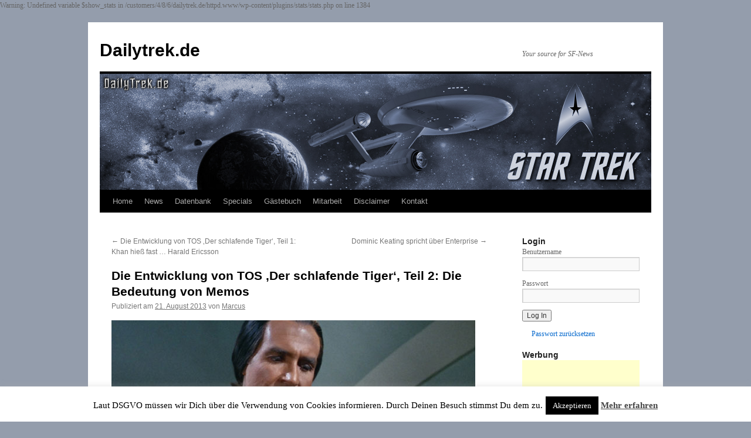

--- FILE ---
content_type: text/html; charset=UTF-8
request_url: http://www.dailytrek.de/?p=3592
body_size: 17539
content:
<!DOCTYPE html>
<html lang="de" xmlns:fb="https://www.facebook.com/2008/fbml" xmlns:addthis="https://www.addthis.com/help/api-spec" >
<head>
<meta charset="UTF-8" />
<title>
Die Entwicklung von TOS &#8218;Der schlafende Tiger&#8216;, Teil 2: Die Bedeutung von Memos | Dailytrek.de	</title>
<link rel="profile" href="https://gmpg.org/xfn/11" />
<link rel="stylesheet" type="text/css" media="all" href="http://www.dailytrek.de/wp-content/themes/twentyten/style.css?ver=20240716" />
<link rel="pingback" href="http://www.dailytrek.de/xmlrpc.php">
<meta name='robots' content='max-image-preview:large' />
<link rel="alternate" type="application/rss+xml" title="Dailytrek.de &raquo; Feed" href="http://www.dailytrek.de/?feed=rss2" />
<link rel="alternate" type="application/rss+xml" title="Dailytrek.de &raquo; Kommentar-Feed" href="http://www.dailytrek.de/?feed=comments-rss2" />
<script type="text/javascript">
/* <![CDATA[ */
window._wpemojiSettings = {"baseUrl":"https:\/\/s.w.org\/images\/core\/emoji\/14.0.0\/72x72\/","ext":".png","svgUrl":"https:\/\/s.w.org\/images\/core\/emoji\/14.0.0\/svg\/","svgExt":".svg","source":{"concatemoji":"http:\/\/www.dailytrek.de\/wp-includes\/js\/wp-emoji-release.min.js?ver=6.4.7"}};
/*! This file is auto-generated */
!function(i,n){var o,s,e;function c(e){try{var t={supportTests:e,timestamp:(new Date).valueOf()};sessionStorage.setItem(o,JSON.stringify(t))}catch(e){}}function p(e,t,n){e.clearRect(0,0,e.canvas.width,e.canvas.height),e.fillText(t,0,0);var t=new Uint32Array(e.getImageData(0,0,e.canvas.width,e.canvas.height).data),r=(e.clearRect(0,0,e.canvas.width,e.canvas.height),e.fillText(n,0,0),new Uint32Array(e.getImageData(0,0,e.canvas.width,e.canvas.height).data));return t.every(function(e,t){return e===r[t]})}function u(e,t,n){switch(t){case"flag":return n(e,"\ud83c\udff3\ufe0f\u200d\u26a7\ufe0f","\ud83c\udff3\ufe0f\u200b\u26a7\ufe0f")?!1:!n(e,"\ud83c\uddfa\ud83c\uddf3","\ud83c\uddfa\u200b\ud83c\uddf3")&&!n(e,"\ud83c\udff4\udb40\udc67\udb40\udc62\udb40\udc65\udb40\udc6e\udb40\udc67\udb40\udc7f","\ud83c\udff4\u200b\udb40\udc67\u200b\udb40\udc62\u200b\udb40\udc65\u200b\udb40\udc6e\u200b\udb40\udc67\u200b\udb40\udc7f");case"emoji":return!n(e,"\ud83e\udef1\ud83c\udffb\u200d\ud83e\udef2\ud83c\udfff","\ud83e\udef1\ud83c\udffb\u200b\ud83e\udef2\ud83c\udfff")}return!1}function f(e,t,n){var r="undefined"!=typeof WorkerGlobalScope&&self instanceof WorkerGlobalScope?new OffscreenCanvas(300,150):i.createElement("canvas"),a=r.getContext("2d",{willReadFrequently:!0}),o=(a.textBaseline="top",a.font="600 32px Arial",{});return e.forEach(function(e){o[e]=t(a,e,n)}),o}function t(e){var t=i.createElement("script");t.src=e,t.defer=!0,i.head.appendChild(t)}"undefined"!=typeof Promise&&(o="wpEmojiSettingsSupports",s=["flag","emoji"],n.supports={everything:!0,everythingExceptFlag:!0},e=new Promise(function(e){i.addEventListener("DOMContentLoaded",e,{once:!0})}),new Promise(function(t){var n=function(){try{var e=JSON.parse(sessionStorage.getItem(o));if("object"==typeof e&&"number"==typeof e.timestamp&&(new Date).valueOf()<e.timestamp+604800&&"object"==typeof e.supportTests)return e.supportTests}catch(e){}return null}();if(!n){if("undefined"!=typeof Worker&&"undefined"!=typeof OffscreenCanvas&&"undefined"!=typeof URL&&URL.createObjectURL&&"undefined"!=typeof Blob)try{var e="postMessage("+f.toString()+"("+[JSON.stringify(s),u.toString(),p.toString()].join(",")+"));",r=new Blob([e],{type:"text/javascript"}),a=new Worker(URL.createObjectURL(r),{name:"wpTestEmojiSupports"});return void(a.onmessage=function(e){c(n=e.data),a.terminate(),t(n)})}catch(e){}c(n=f(s,u,p))}t(n)}).then(function(e){for(var t in e)n.supports[t]=e[t],n.supports.everything=n.supports.everything&&n.supports[t],"flag"!==t&&(n.supports.everythingExceptFlag=n.supports.everythingExceptFlag&&n.supports[t]);n.supports.everythingExceptFlag=n.supports.everythingExceptFlag&&!n.supports.flag,n.DOMReady=!1,n.readyCallback=function(){n.DOMReady=!0}}).then(function(){return e}).then(function(){var e;n.supports.everything||(n.readyCallback(),(e=n.source||{}).concatemoji?t(e.concatemoji):e.wpemoji&&e.twemoji&&(t(e.twemoji),t(e.wpemoji)))}))}((window,document),window._wpemojiSettings);
/* ]]> */
</script>
<style id='wp-emoji-styles-inline-css' type='text/css'>

	img.wp-smiley, img.emoji {
		display: inline !important;
		border: none !important;
		box-shadow: none !important;
		height: 1em !important;
		width: 1em !important;
		margin: 0 0.07em !important;
		vertical-align: -0.1em !important;
		background: none !important;
		padding: 0 !important;
	}
</style>
<link rel='stylesheet' id='wp-block-library-css' href='http://www.dailytrek.de/wp-includes/css/dist/block-library/style.min.css?ver=6.4.7' type='text/css' media='all' />
<style id='wp-block-library-theme-inline-css' type='text/css'>
.wp-block-audio figcaption{color:#555;font-size:13px;text-align:center}.is-dark-theme .wp-block-audio figcaption{color:hsla(0,0%,100%,.65)}.wp-block-audio{margin:0 0 1em}.wp-block-code{border:1px solid #ccc;border-radius:4px;font-family:Menlo,Consolas,monaco,monospace;padding:.8em 1em}.wp-block-embed figcaption{color:#555;font-size:13px;text-align:center}.is-dark-theme .wp-block-embed figcaption{color:hsla(0,0%,100%,.65)}.wp-block-embed{margin:0 0 1em}.blocks-gallery-caption{color:#555;font-size:13px;text-align:center}.is-dark-theme .blocks-gallery-caption{color:hsla(0,0%,100%,.65)}.wp-block-image figcaption{color:#555;font-size:13px;text-align:center}.is-dark-theme .wp-block-image figcaption{color:hsla(0,0%,100%,.65)}.wp-block-image{margin:0 0 1em}.wp-block-pullquote{border-bottom:4px solid;border-top:4px solid;color:currentColor;margin-bottom:1.75em}.wp-block-pullquote cite,.wp-block-pullquote footer,.wp-block-pullquote__citation{color:currentColor;font-size:.8125em;font-style:normal;text-transform:uppercase}.wp-block-quote{border-left:.25em solid;margin:0 0 1.75em;padding-left:1em}.wp-block-quote cite,.wp-block-quote footer{color:currentColor;font-size:.8125em;font-style:normal;position:relative}.wp-block-quote.has-text-align-right{border-left:none;border-right:.25em solid;padding-left:0;padding-right:1em}.wp-block-quote.has-text-align-center{border:none;padding-left:0}.wp-block-quote.is-large,.wp-block-quote.is-style-large,.wp-block-quote.is-style-plain{border:none}.wp-block-search .wp-block-search__label{font-weight:700}.wp-block-search__button{border:1px solid #ccc;padding:.375em .625em}:where(.wp-block-group.has-background){padding:1.25em 2.375em}.wp-block-separator.has-css-opacity{opacity:.4}.wp-block-separator{border:none;border-bottom:2px solid;margin-left:auto;margin-right:auto}.wp-block-separator.has-alpha-channel-opacity{opacity:1}.wp-block-separator:not(.is-style-wide):not(.is-style-dots){width:100px}.wp-block-separator.has-background:not(.is-style-dots){border-bottom:none;height:1px}.wp-block-separator.has-background:not(.is-style-wide):not(.is-style-dots){height:2px}.wp-block-table{margin:0 0 1em}.wp-block-table td,.wp-block-table th{word-break:normal}.wp-block-table figcaption{color:#555;font-size:13px;text-align:center}.is-dark-theme .wp-block-table figcaption{color:hsla(0,0%,100%,.65)}.wp-block-video figcaption{color:#555;font-size:13px;text-align:center}.is-dark-theme .wp-block-video figcaption{color:hsla(0,0%,100%,.65)}.wp-block-video{margin:0 0 1em}.wp-block-template-part.has-background{margin-bottom:0;margin-top:0;padding:1.25em 2.375em}
</style>
<style id='classic-theme-styles-inline-css' type='text/css'>
/*! This file is auto-generated */
.wp-block-button__link{color:#fff;background-color:#32373c;border-radius:9999px;box-shadow:none;text-decoration:none;padding:calc(.667em + 2px) calc(1.333em + 2px);font-size:1.125em}.wp-block-file__button{background:#32373c;color:#fff;text-decoration:none}
</style>
<style id='global-styles-inline-css' type='text/css'>
body{--wp--preset--color--black: #000;--wp--preset--color--cyan-bluish-gray: #abb8c3;--wp--preset--color--white: #fff;--wp--preset--color--pale-pink: #f78da7;--wp--preset--color--vivid-red: #cf2e2e;--wp--preset--color--luminous-vivid-orange: #ff6900;--wp--preset--color--luminous-vivid-amber: #fcb900;--wp--preset--color--light-green-cyan: #7bdcb5;--wp--preset--color--vivid-green-cyan: #00d084;--wp--preset--color--pale-cyan-blue: #8ed1fc;--wp--preset--color--vivid-cyan-blue: #0693e3;--wp--preset--color--vivid-purple: #9b51e0;--wp--preset--color--blue: #0066cc;--wp--preset--color--medium-gray: #666;--wp--preset--color--light-gray: #f1f1f1;--wp--preset--gradient--vivid-cyan-blue-to-vivid-purple: linear-gradient(135deg,rgba(6,147,227,1) 0%,rgb(155,81,224) 100%);--wp--preset--gradient--light-green-cyan-to-vivid-green-cyan: linear-gradient(135deg,rgb(122,220,180) 0%,rgb(0,208,130) 100%);--wp--preset--gradient--luminous-vivid-amber-to-luminous-vivid-orange: linear-gradient(135deg,rgba(252,185,0,1) 0%,rgba(255,105,0,1) 100%);--wp--preset--gradient--luminous-vivid-orange-to-vivid-red: linear-gradient(135deg,rgba(255,105,0,1) 0%,rgb(207,46,46) 100%);--wp--preset--gradient--very-light-gray-to-cyan-bluish-gray: linear-gradient(135deg,rgb(238,238,238) 0%,rgb(169,184,195) 100%);--wp--preset--gradient--cool-to-warm-spectrum: linear-gradient(135deg,rgb(74,234,220) 0%,rgb(151,120,209) 20%,rgb(207,42,186) 40%,rgb(238,44,130) 60%,rgb(251,105,98) 80%,rgb(254,248,76) 100%);--wp--preset--gradient--blush-light-purple: linear-gradient(135deg,rgb(255,206,236) 0%,rgb(152,150,240) 100%);--wp--preset--gradient--blush-bordeaux: linear-gradient(135deg,rgb(254,205,165) 0%,rgb(254,45,45) 50%,rgb(107,0,62) 100%);--wp--preset--gradient--luminous-dusk: linear-gradient(135deg,rgb(255,203,112) 0%,rgb(199,81,192) 50%,rgb(65,88,208) 100%);--wp--preset--gradient--pale-ocean: linear-gradient(135deg,rgb(255,245,203) 0%,rgb(182,227,212) 50%,rgb(51,167,181) 100%);--wp--preset--gradient--electric-grass: linear-gradient(135deg,rgb(202,248,128) 0%,rgb(113,206,126) 100%);--wp--preset--gradient--midnight: linear-gradient(135deg,rgb(2,3,129) 0%,rgb(40,116,252) 100%);--wp--preset--font-size--small: 13px;--wp--preset--font-size--medium: 20px;--wp--preset--font-size--large: 36px;--wp--preset--font-size--x-large: 42px;--wp--preset--spacing--20: 0.44rem;--wp--preset--spacing--30: 0.67rem;--wp--preset--spacing--40: 1rem;--wp--preset--spacing--50: 1.5rem;--wp--preset--spacing--60: 2.25rem;--wp--preset--spacing--70: 3.38rem;--wp--preset--spacing--80: 5.06rem;--wp--preset--shadow--natural: 6px 6px 9px rgba(0, 0, 0, 0.2);--wp--preset--shadow--deep: 12px 12px 50px rgba(0, 0, 0, 0.4);--wp--preset--shadow--sharp: 6px 6px 0px rgba(0, 0, 0, 0.2);--wp--preset--shadow--outlined: 6px 6px 0px -3px rgba(255, 255, 255, 1), 6px 6px rgba(0, 0, 0, 1);--wp--preset--shadow--crisp: 6px 6px 0px rgba(0, 0, 0, 1);}:where(.is-layout-flex){gap: 0.5em;}:where(.is-layout-grid){gap: 0.5em;}body .is-layout-flow > .alignleft{float: left;margin-inline-start: 0;margin-inline-end: 2em;}body .is-layout-flow > .alignright{float: right;margin-inline-start: 2em;margin-inline-end: 0;}body .is-layout-flow > .aligncenter{margin-left: auto !important;margin-right: auto !important;}body .is-layout-constrained > .alignleft{float: left;margin-inline-start: 0;margin-inline-end: 2em;}body .is-layout-constrained > .alignright{float: right;margin-inline-start: 2em;margin-inline-end: 0;}body .is-layout-constrained > .aligncenter{margin-left: auto !important;margin-right: auto !important;}body .is-layout-constrained > :where(:not(.alignleft):not(.alignright):not(.alignfull)){max-width: var(--wp--style--global--content-size);margin-left: auto !important;margin-right: auto !important;}body .is-layout-constrained > .alignwide{max-width: var(--wp--style--global--wide-size);}body .is-layout-flex{display: flex;}body .is-layout-flex{flex-wrap: wrap;align-items: center;}body .is-layout-flex > *{margin: 0;}body .is-layout-grid{display: grid;}body .is-layout-grid > *{margin: 0;}:where(.wp-block-columns.is-layout-flex){gap: 2em;}:where(.wp-block-columns.is-layout-grid){gap: 2em;}:where(.wp-block-post-template.is-layout-flex){gap: 1.25em;}:where(.wp-block-post-template.is-layout-grid){gap: 1.25em;}.has-black-color{color: var(--wp--preset--color--black) !important;}.has-cyan-bluish-gray-color{color: var(--wp--preset--color--cyan-bluish-gray) !important;}.has-white-color{color: var(--wp--preset--color--white) !important;}.has-pale-pink-color{color: var(--wp--preset--color--pale-pink) !important;}.has-vivid-red-color{color: var(--wp--preset--color--vivid-red) !important;}.has-luminous-vivid-orange-color{color: var(--wp--preset--color--luminous-vivid-orange) !important;}.has-luminous-vivid-amber-color{color: var(--wp--preset--color--luminous-vivid-amber) !important;}.has-light-green-cyan-color{color: var(--wp--preset--color--light-green-cyan) !important;}.has-vivid-green-cyan-color{color: var(--wp--preset--color--vivid-green-cyan) !important;}.has-pale-cyan-blue-color{color: var(--wp--preset--color--pale-cyan-blue) !important;}.has-vivid-cyan-blue-color{color: var(--wp--preset--color--vivid-cyan-blue) !important;}.has-vivid-purple-color{color: var(--wp--preset--color--vivid-purple) !important;}.has-black-background-color{background-color: var(--wp--preset--color--black) !important;}.has-cyan-bluish-gray-background-color{background-color: var(--wp--preset--color--cyan-bluish-gray) !important;}.has-white-background-color{background-color: var(--wp--preset--color--white) !important;}.has-pale-pink-background-color{background-color: var(--wp--preset--color--pale-pink) !important;}.has-vivid-red-background-color{background-color: var(--wp--preset--color--vivid-red) !important;}.has-luminous-vivid-orange-background-color{background-color: var(--wp--preset--color--luminous-vivid-orange) !important;}.has-luminous-vivid-amber-background-color{background-color: var(--wp--preset--color--luminous-vivid-amber) !important;}.has-light-green-cyan-background-color{background-color: var(--wp--preset--color--light-green-cyan) !important;}.has-vivid-green-cyan-background-color{background-color: var(--wp--preset--color--vivid-green-cyan) !important;}.has-pale-cyan-blue-background-color{background-color: var(--wp--preset--color--pale-cyan-blue) !important;}.has-vivid-cyan-blue-background-color{background-color: var(--wp--preset--color--vivid-cyan-blue) !important;}.has-vivid-purple-background-color{background-color: var(--wp--preset--color--vivid-purple) !important;}.has-black-border-color{border-color: var(--wp--preset--color--black) !important;}.has-cyan-bluish-gray-border-color{border-color: var(--wp--preset--color--cyan-bluish-gray) !important;}.has-white-border-color{border-color: var(--wp--preset--color--white) !important;}.has-pale-pink-border-color{border-color: var(--wp--preset--color--pale-pink) !important;}.has-vivid-red-border-color{border-color: var(--wp--preset--color--vivid-red) !important;}.has-luminous-vivid-orange-border-color{border-color: var(--wp--preset--color--luminous-vivid-orange) !important;}.has-luminous-vivid-amber-border-color{border-color: var(--wp--preset--color--luminous-vivid-amber) !important;}.has-light-green-cyan-border-color{border-color: var(--wp--preset--color--light-green-cyan) !important;}.has-vivid-green-cyan-border-color{border-color: var(--wp--preset--color--vivid-green-cyan) !important;}.has-pale-cyan-blue-border-color{border-color: var(--wp--preset--color--pale-cyan-blue) !important;}.has-vivid-cyan-blue-border-color{border-color: var(--wp--preset--color--vivid-cyan-blue) !important;}.has-vivid-purple-border-color{border-color: var(--wp--preset--color--vivid-purple) !important;}.has-vivid-cyan-blue-to-vivid-purple-gradient-background{background: var(--wp--preset--gradient--vivid-cyan-blue-to-vivid-purple) !important;}.has-light-green-cyan-to-vivid-green-cyan-gradient-background{background: var(--wp--preset--gradient--light-green-cyan-to-vivid-green-cyan) !important;}.has-luminous-vivid-amber-to-luminous-vivid-orange-gradient-background{background: var(--wp--preset--gradient--luminous-vivid-amber-to-luminous-vivid-orange) !important;}.has-luminous-vivid-orange-to-vivid-red-gradient-background{background: var(--wp--preset--gradient--luminous-vivid-orange-to-vivid-red) !important;}.has-very-light-gray-to-cyan-bluish-gray-gradient-background{background: var(--wp--preset--gradient--very-light-gray-to-cyan-bluish-gray) !important;}.has-cool-to-warm-spectrum-gradient-background{background: var(--wp--preset--gradient--cool-to-warm-spectrum) !important;}.has-blush-light-purple-gradient-background{background: var(--wp--preset--gradient--blush-light-purple) !important;}.has-blush-bordeaux-gradient-background{background: var(--wp--preset--gradient--blush-bordeaux) !important;}.has-luminous-dusk-gradient-background{background: var(--wp--preset--gradient--luminous-dusk) !important;}.has-pale-ocean-gradient-background{background: var(--wp--preset--gradient--pale-ocean) !important;}.has-electric-grass-gradient-background{background: var(--wp--preset--gradient--electric-grass) !important;}.has-midnight-gradient-background{background: var(--wp--preset--gradient--midnight) !important;}.has-small-font-size{font-size: var(--wp--preset--font-size--small) !important;}.has-medium-font-size{font-size: var(--wp--preset--font-size--medium) !important;}.has-large-font-size{font-size: var(--wp--preset--font-size--large) !important;}.has-x-large-font-size{font-size: var(--wp--preset--font-size--x-large) !important;}
.wp-block-navigation a:where(:not(.wp-element-button)){color: inherit;}
:where(.wp-block-post-template.is-layout-flex){gap: 1.25em;}:where(.wp-block-post-template.is-layout-grid){gap: 1.25em;}
:where(.wp-block-columns.is-layout-flex){gap: 2em;}:where(.wp-block-columns.is-layout-grid){gap: 2em;}
.wp-block-pullquote{font-size: 1.5em;line-height: 1.6;}
</style>
<link rel='stylesheet' id='contact-form-7-css' href='http://www.dailytrek.de/wp-content/plugins/contact-form-7/includes/css/styles.css?ver=5.9.8' type='text/css' media='all' />
<link rel='stylesheet' id='cookie-law-info-css' href='http://www.dailytrek.de/wp-content/plugins/cookie-law-info/legacy/public/css/cookie-law-info-public.css?ver=3.3.9.1' type='text/css' media='all' />
<link rel='stylesheet' id='cookie-law-info-gdpr-css' href='http://www.dailytrek.de/wp-content/plugins/cookie-law-info/legacy/public/css/cookie-law-info-gdpr.css?ver=3.3.9.1' type='text/css' media='all' />
<link rel='stylesheet' id='sidebar-login-css' href='http://www.dailytrek.de/wp-content/plugins/sidebar-login/build/sidebar-login.css?ver=1603708644' type='text/css' media='all' />
<link rel='stylesheet' id='twentyten-block-style-css' href='http://www.dailytrek.de/wp-content/themes/twentyten/blocks.css?ver=20230627' type='text/css' media='all' />
<link rel='stylesheet' id='addthis_all_pages-css' href='http://www.dailytrek.de/wp-content/plugins/addthis/frontend/build/addthis_wordpress_public.min.css?ver=6.4.7' type='text/css' media='all' />
<script type="text/javascript" src="http://www.dailytrek.de/wp-includes/js/jquery/jquery.min.js?ver=3.7.1" id="jquery-core-js"></script>
<script type="text/javascript" src="http://www.dailytrek.de/wp-includes/js/jquery/jquery-migrate.min.js?ver=3.4.1" id="jquery-migrate-js"></script>
<script type="text/javascript" id="cookie-law-info-js-extra">
/* <![CDATA[ */
var Cli_Data = {"nn_cookie_ids":[],"cookielist":[],"non_necessary_cookies":[],"ccpaEnabled":"","ccpaRegionBased":"","ccpaBarEnabled":"","strictlyEnabled":["necessary","obligatoire"],"ccpaType":"gdpr","js_blocking":"","custom_integration":"","triggerDomRefresh":"","secure_cookies":""};
var cli_cookiebar_settings = {"animate_speed_hide":"500","animate_speed_show":"500","background":"#fff","border":"#444","border_on":"","button_1_button_colour":"#000","button_1_button_hover":"#000000","button_1_link_colour":"#fff","button_1_as_button":"1","button_1_new_win":"","button_2_button_colour":"#333","button_2_button_hover":"#292929","button_2_link_colour":"#444","button_2_as_button":"","button_2_hidebar":"","button_3_button_colour":"#000","button_3_button_hover":"#000000","button_3_link_colour":"#fff","button_3_as_button":"1","button_3_new_win":"","button_4_button_colour":"#000","button_4_button_hover":"#000000","button_4_link_colour":"#fff","button_4_as_button":"1","button_7_button_colour":"#61a229","button_7_button_hover":"#4e8221","button_7_link_colour":"#fff","button_7_as_button":"1","button_7_new_win":"","font_family":"inherit","header_fix":"","notify_animate_hide":"","notify_animate_show":"","notify_div_id":"#cookie-law-info-bar","notify_position_horizontal":"right","notify_position_vertical":"bottom","scroll_close":"","scroll_close_reload":"","accept_close_reload":"","reject_close_reload":"","showagain_tab":"","showagain_background":"#fff","showagain_border":"#000","showagain_div_id":"#cookie-law-info-again","showagain_x_position":"100px","text":"#000","show_once_yn":"","show_once":"10000","logging_on":"","as_popup":"","popup_overlay":"1","bar_heading_text":"","cookie_bar_as":"banner","popup_showagain_position":"bottom-right","widget_position":"left"};
var log_object = {"ajax_url":"http:\/\/www.dailytrek.de\/wp-admin\/admin-ajax.php"};
/* ]]> */
</script>
<script type="text/javascript" src="http://www.dailytrek.de/wp-content/plugins/cookie-law-info/legacy/public/js/cookie-law-info-public.js?ver=3.3.9.1" id="cookie-law-info-js"></script>
<link rel="https://api.w.org/" href="http://www.dailytrek.de/index.php?rest_route=/" /><link rel="alternate" type="application/json" href="http://www.dailytrek.de/index.php?rest_route=/wp/v2/posts/3592" /><link rel="EditURI" type="application/rsd+xml" title="RSD" href="http://www.dailytrek.de/xmlrpc.php?rsd" />
<meta name="generator" content="WordPress 6.4.7" />
<link rel="canonical" href="http://www.dailytrek.de/?p=3592" />
<link rel='shortlink' href='http://wp.me/p3OVzX-VW' />
<link rel="alternate" type="application/json+oembed" href="http://www.dailytrek.de/index.php?rest_route=%2Foembed%2F1.0%2Fembed&#038;url=http%3A%2F%2Fwww.dailytrek.de%2F%3Fp%3D3592" />
<link rel="alternate" type="text/xml+oembed" href="http://www.dailytrek.de/index.php?rest_route=%2Foembed%2F1.0%2Fembed&#038;url=http%3A%2F%2Fwww.dailytrek.de%2F%3Fp%3D3592&#038;format=xml" />
<style type="text/css" id="custom-background-css">
body.custom-background { background-color: #949dac; }
</style>
	<script data-cfasync="false" type="text/javascript">if (window.addthis_product === undefined) { window.addthis_product = "wpp"; } if (window.wp_product_version === undefined) { window.wp_product_version = "wpp-6.2.7"; } if (window.addthis_share === undefined) { window.addthis_share = {}; } if (window.addthis_config === undefined) { window.addthis_config = {"data_track_clickback":false,"ignore_server_config":true,"ui_atversion":300}; } if (window.addthis_layers === undefined) { window.addthis_layers = {}; } if (window.addthis_layers_tools === undefined) { window.addthis_layers_tools = []; } else {  } if (window.addthis_plugin_info === undefined) { window.addthis_plugin_info = {"info_status":"enabled","cms_name":"WordPress","plugin_name":"Share Buttons by AddThis","plugin_version":"6.2.7","plugin_mode":"WordPress","anonymous_profile_id":"wp-3119b40684b50519ff3204a5e458c01b","page_info":{"template":"posts","post_type":""},"sharing_enabled_on_post_via_metabox":false}; } 
                    (function() {
                      var first_load_interval_id = setInterval(function () {
                        if (typeof window.addthis !== 'undefined') {
                          window.clearInterval(first_load_interval_id);
                          if (typeof window.addthis_layers !== 'undefined' && Object.getOwnPropertyNames(window.addthis_layers).length > 0) {
                            window.addthis.layers(window.addthis_layers);
                          }
                          if (Array.isArray(window.addthis_layers_tools)) {
                            for (i = 0; i < window.addthis_layers_tools.length; i++) {
                              window.addthis.layers(window.addthis_layers_tools[i]);
                            }
                          }
                        }
                     },1000)
                    }());
                </script> <script data-cfasync="false" type="text/javascript" src="https://s7.addthis.com/js/300/addthis_widget.js#pubid=wp-3119b40684b50519ff3204a5e458c01b" async="async"></script>
Warning: Undefined variable $show_stats in /customers/4/8/6/dailytrek.de/httpd.www/wp-content/plugins/stats/stats.php on line 1384
<script async src="https://pagead2.googlesyndication.com/pagead/js/adsbygoogle.js?client=ca-pub-6388385041545247"
     crossorigin="anonymous"></script>
</head>

<body class="post-template-default single single-post postid-3592 single-format-standard custom-background">
<div id="wrapper" class="hfeed">
	<div id="header">
		<div id="masthead">
			<div id="branding" role="banner">
								<div id="site-title">
					<span>
						<a href="http://www.dailytrek.de/" rel="home">Dailytrek.de</a>
					</span>
				</div>
				<div id="site-description">Your source for SF-News</div>

				<img width="940" height="198" src="http://www.dailytrek.de/wp-content/uploads/2013/06/header_TOS.jpg" class="attachment-post-thumbnail size-post-thumbnail wp-post-image" alt="Star Trek: The Original Series 1966 - 1969" decoding="async" fetchpriority="high" srcset="http://www.dailytrek.de/wp-content/uploads/2013/06/header_TOS.jpg 940w, http://www.dailytrek.de/wp-content/uploads/2013/06/header_TOS-300x63.jpg 300w" sizes="(max-width: 940px) 100vw, 940px" />			</div><!-- #branding -->

			<div id="access" role="navigation">
								<div class="skip-link screen-reader-text"><a href="#content">Zum Inhalt springen</a></div>
				<div class="menu-header"><ul id="menu-home" class="menu"><li id="menu-item-15" class="menu-item menu-item-type-custom menu-item-object-custom menu-item-15"><a href="http://dailytrek.de">Home</a></li>
<li id="menu-item-16" class="menu-item menu-item-type-taxonomy menu-item-object-category current-post-ancestor menu-item-has-children menu-item-16"><a href="http://www.dailytrek.de/?cat=1">News</a>
<ul class="sub-menu">
	<li id="menu-item-1992" class="menu-item menu-item-type-taxonomy menu-item-object-category menu-item-1992"><a href="http://www.dailytrek.de/?cat=12">Dailytrek-Internes</a></li>
	<li id="menu-item-1993" class="menu-item menu-item-type-taxonomy menu-item-object-category menu-item-1993"><a href="http://www.dailytrek.de/?cat=11">Star Trek Allgemein</a></li>
	<li id="menu-item-1994" class="menu-item menu-item-type-taxonomy menu-item-object-category current-post-ancestor current-menu-parent current-post-parent menu-item-1994"><a href="http://www.dailytrek.de/?cat=21">Star Trek The Original Series</a></li>
	<li id="menu-item-1995" class="menu-item menu-item-type-taxonomy menu-item-object-category menu-item-1995"><a href="http://www.dailytrek.de/?cat=15">Star Trek The Next Generation</a></li>
	<li id="menu-item-1996" class="menu-item menu-item-type-taxonomy menu-item-object-category menu-item-1996"><a href="http://www.dailytrek.de/?cat=14">Star Trek Deep Space Nine</a></li>
	<li id="menu-item-1997" class="menu-item menu-item-type-taxonomy menu-item-object-category menu-item-1997"><a href="http://www.dailytrek.de/?cat=175">Star Trek Voyager</a></li>
	<li id="menu-item-1998" class="menu-item menu-item-type-taxonomy menu-item-object-category menu-item-1998"><a href="http://www.dailytrek.de/?cat=96">Star Trek Enterprise</a></li>
	<li id="menu-item-1999" class="menu-item menu-item-type-taxonomy menu-item-object-category menu-item-1999"><a href="http://www.dailytrek.de/?cat=177">Star Trek Into Darkness</a></li>
	<li id="menu-item-2000" class="menu-item menu-item-type-taxonomy menu-item-object-category menu-item-2000"><a href="http://www.dailytrek.de/?cat=16">Star Trek Games</a></li>
	<li id="menu-item-2001" class="menu-item menu-item-type-taxonomy menu-item-object-category menu-item-2001"><a href="http://www.dailytrek.de/?cat=13">Trek Books</a></li>
	<li id="menu-item-2002" class="menu-item menu-item-type-taxonomy menu-item-object-category menu-item-2002"><a href="http://www.dailytrek.de/?cat=24">SciFi Allgemein</a></li>
	<li id="menu-item-2003" class="menu-item menu-item-type-taxonomy menu-item-object-category menu-item-2003"><a href="http://www.dailytrek.de/?cat=84">Fantasy</a></li>
</ul>
</li>
<li id="menu-item-1969" class="menu-item menu-item-type-taxonomy menu-item-object-category menu-item-has-children menu-item-1969"><a href="http://www.dailytrek.de/?cat=2">Datenbank</a>
<ul class="sub-menu">
	<li id="menu-item-1970" class="menu-item menu-item-type-taxonomy menu-item-object-category menu-item-has-children menu-item-1970"><a href="http://www.dailytrek.de/?cat=7">The Original Series</a>
	<ul class="sub-menu">
		<li id="menu-item-4180" class="menu-item menu-item-type-post_type menu-item-object-page menu-item-4180"><a href="http://www.dailytrek.de/?page_id=4175">Episoden</a></li>
		<li id="menu-item-2922" class="menu-item menu-item-type-custom menu-item-object-custom menu-item-2922"><a href="http://www.dailytrek.de/?p=520">Wallpaper</a></li>
	</ul>
</li>
	<li id="menu-item-1971" class="menu-item menu-item-type-taxonomy menu-item-object-category menu-item-has-children menu-item-1971"><a href="http://www.dailytrek.de/?cat=6">The Next Generation</a>
	<ul class="sub-menu">
		<li id="menu-item-3516" class="menu-item menu-item-type-post_type menu-item-object-page menu-item-3516"><a href="http://www.dailytrek.de/?page_id=3487">Episoden</a></li>
		<li id="menu-item-2923" class="menu-item menu-item-type-custom menu-item-object-custom menu-item-2923"><a href="http://www.dailytrek.de/?p=652">Wallpaper</a></li>
	</ul>
</li>
	<li id="menu-item-1972" class="menu-item menu-item-type-taxonomy menu-item-object-category menu-item-has-children menu-item-1972"><a href="http://www.dailytrek.de/?cat=5">Deep Space Nine</a>
	<ul class="sub-menu">
		<li id="menu-item-4315" class="menu-item menu-item-type-post_type menu-item-object-page menu-item-4315"><a href="http://www.dailytrek.de/?page_id=4310">Episoden</a></li>
		<li id="menu-item-2924" class="menu-item menu-item-type-custom menu-item-object-custom menu-item-2924"><a href="http://www.dailytrek.de/?p=656">Wallpaper</a></li>
	</ul>
</li>
	<li id="menu-item-2152" class="menu-item menu-item-type-custom menu-item-object-custom menu-item-has-children menu-item-2152"><a href="#">Voyager</a>
	<ul class="sub-menu">
		<li id="menu-item-2804" class="menu-item menu-item-type-post_type menu-item-object-page menu-item-2804"><a href="http://www.dailytrek.de/?page_id=2718">Episoden</a></li>
		<li id="menu-item-2887" class="menu-item menu-item-type-post_type menu-item-object-page menu-item-2887"><a href="http://www.dailytrek.de/?page_id=2874">Besatzung</a></li>
		<li id="menu-item-2667" class="menu-item menu-item-type-custom menu-item-object-custom menu-item-2667"><a href="http://www.dailytrek.de/?p=662">Wallpaper</a></li>
	</ul>
</li>
	<li id="menu-item-2363" class="menu-item menu-item-type-custom menu-item-object-custom menu-item-has-children menu-item-2363"><a href="#">Enterprise</a>
	<ul class="sub-menu">
		<li id="menu-item-2917" class="menu-item menu-item-type-post_type menu-item-object-page menu-item-2917"><a href="http://www.dailytrek.de/?page_id=2913">Episoden</a></li>
		<li id="menu-item-2926" class="menu-item menu-item-type-custom menu-item-object-custom menu-item-2926"><a href="http://www.dailytrek.de/?p=588">Wallpaper</a></li>
	</ul>
</li>
	<li id="menu-item-4340" class="menu-item menu-item-type-taxonomy menu-item-object-attachment_category menu-item-has-children menu-item-4340"><a href="http://www.dailytrek.de/?attachment_category=episodenguide_dis">Discovery</a>
	<ul class="sub-menu">
		<li id="menu-item-4339" class="menu-item menu-item-type-post_type menu-item-object-page menu-item-4339"><a href="http://www.dailytrek.de/?page_id=4332">Episoden</a></li>
	</ul>
</li>
	<li id="menu-item-1975" class="menu-item menu-item-type-taxonomy menu-item-object-category menu-item-1975"><a href="http://www.dailytrek.de/?cat=19">Filme</a></li>
</ul>
</li>
<li id="menu-item-3846" class="menu-item menu-item-type-post_type menu-item-object-page menu-item-has-children menu-item-3846"><a href="http://www.dailytrek.de/?page_id=3836">Specials</a>
<ul class="sub-menu">
	<li id="menu-item-3848" class="menu-item menu-item-type-post_type menu-item-object-page menu-item-3848"><a href="http://www.dailytrek.de/?page_id=3226">Vectorize!</a></li>
</ul>
</li>
<li id="menu-item-55" class="menu-item menu-item-type-post_type menu-item-object-page menu-item-55"><a href="http://www.dailytrek.de/?page_id=51">Gästebuch</a></li>
<li id="menu-item-74" class="menu-item menu-item-type-post_type menu-item-object-page menu-item-74"><a href="http://www.dailytrek.de/?page_id=72">Mitarbeit</a></li>
<li id="menu-item-14" class="menu-item menu-item-type-post_type menu-item-object-page menu-item-privacy-policy menu-item-14"><a rel="privacy-policy" href="http://www.dailytrek.de/?page_id=11">Disclaimer</a></li>
<li id="menu-item-1037" class="menu-item menu-item-type-post_type menu-item-object-page menu-item-1037"><a href="http://www.dailytrek.de/?page_id=1033">Kontakt</a></li>
</ul></div>			</div><!-- #access -->
		</div><!-- #masthead -->
	</div><!-- #header -->

	<div id="main">

		<div id="container">
			<div id="content" role="main">

			

				<div id="nav-above" class="navigation">
					<div class="nav-previous"><a href="http://www.dailytrek.de/?p=3590" rel="prev"><span class="meta-nav">&larr;</span> Die Entwicklung von TOS &#8218;Der schlafende Tiger&#8216;, Teil 1: Khan hieß fast … Harald Ericsson</a></div>
					<div class="nav-next"><a href="http://www.dailytrek.de/?p=3806" rel="next">Dominic Keating spricht über Enterprise <span class="meta-nav">&rarr;</span></a></div>
				</div><!-- #nav-above -->

				<div id="post-3592" class="post-3592 post type-post status-publish format-standard has-post-thumbnail hentry category-star-trek-tos">
					<h1 class="entry-title">Die Entwicklung von TOS &#8218;Der schlafende Tiger&#8216;, Teil 2: Die Bedeutung von Memos</h1>

					<div class="entry-meta">
						<span class="meta-prep meta-prep-author">Publiziert am</span> <a href="http://www.dailytrek.de/?p=3592" title="16:30" rel="bookmark"><span class="entry-date">21. August 2013</span></a> <span class="meta-sep">von</span> <span class="author vcard"><a class="url fn n" href="http://www.dailytrek.de/?author=2" title="Alle Beiträge von Marcus anzeigen">Marcus</a></span>					</div><!-- .entry-meta -->

					<div class="entry-content">
						<div class="at-above-post addthis_tool" data-url="http://www.dailytrek.de/?p=3592"></div><p>
	<img decoding="async" alt="Star Trek: Staffel 1, Episode 22: Der schlafende Tiger (Space Seed)" class="alignnone size-full wp-image-4124" height="260" src="http://www.dailytrek.de/wp-content/uploads/2013/12/130821_00_SpaceSeed.jpg" width="620" srcset="http://www.dailytrek.de/wp-content/uploads/2013/12/130821_00_SpaceSeed.jpg 620w, http://www.dailytrek.de/wp-content/uploads/2013/12/130821_00_SpaceSeed-300x125.jpg 300w" sizes="(max-width: 620px) 100vw, 620px" />
</p>
<p>
	Hier erfahrt ihr mehr &uuml;ber die Enth&uuml;llung der wichtigsten &Auml;nderungen am Charakter von Khan, die auf Joseph D&#39;Agosta&#39;s Idee beruht, Ricardo Montalban als B&ouml;sewicht zu besetzen und die erstaunliche Rolle, die Gene Roddenberry bei der Rettung des Skripts in der letzten Minute hatte.
</p>
<p>
	Dieser Artikel ist die Fortsetzung des Artikels:<br />
	<a href="http://www.dailytrek.de/?p=3590">&quot;Die Entwicklung von TOS &#39;Der schlafende Tiger&#39;, Teil 1: Khan hie&szlig; fast &hellip; Harald Ericsson&quot;</a>
</p>
<p>
	&nbsp;
</p>
<p>
	<strong><u>Vorproduktion: Das Drehbuch, Teil 2</u></strong>
</p>
<p>
	<a href="http://www.dailytrek.de/wp-content/uploads/2013/08/130821_03_SpaceSeed.jpg"><img decoding="async" width="250" height="188" alt="130821_03_SpaceSeed" class="alignright size-full wp-image-3694" src="http://www.dailytrek.de/wp-content/uploads/2013/08/130821_03_SpaceSeed.jpg" style="width: 250px; height: 188px; margin-left: 10px;" /></a>Der erste Teil dieses Artikels drehte sich um die vorgestellten Entw&uuml;rfe, die der Autor Carey Wilber am 29. August 1966 einreichte und die zur Entstehung von &bdquo;Der schlafende Tiger&ldquo; gef&uuml;hrt haben. Eine Reihe von Memos der Produzenten Gene Coon und Robert Justman (und Gene Roddenberry &#8211; von seinem unglaublichen Beitr&auml;ge zu &bdquo;Der schlafende Tiger&ldquo; mehr im n&auml;chsten Teil dieses Artikels) halfen dabei den Entwurf in etwas umzugestalten, was ann&auml;hernd, aber nicht exakt der Episode &bdquo;Der schlafende Tiger&ldquo; entsprach, wie wir sie heute kennen.
</p>
<p>
	Gene Coon&lsquo;s Erfahrungen als Soldat der Marine der Vereinigten Staaten w&auml;hrend des Zweiten Weltkriegs pr&auml;gte, wie er &uuml;ber den Krieg und die menschliche Interaktion dachte, die einherging mit &auml;hnlichen Erfahrungen seiner Freunde und Kriegshelden Roddenberry, Justman und Walter &quot;Matt&quot; Jefferies (nach dem der Blog von Maria Jose and John Tenuto benannt ist). Coons Erfahrungen w&auml;hrend des Krieges schlagen sich am deutlichsten in seinem Drehbuch zu der Episode &bdquo;Kampf um Organia&ldquo; (Org. &bdquo;Errand Of Mercy&ldquo;) nieder. Zusammen mit Roddenberry und D.C. Fontana, war es die Stimme und Ideologien von Coon, die man am h&auml;ufigsten w&auml;hrend der ersten und zweiten Staffel sp&uuml;rte und die sich in seinen beiden Drehb&uuml;chern und denen, die er f&uuml;hrte und mitgestaltete bemerkbar machte. Eines dieser Drehb&uuml;cher ist Skripte ist &bdquo;Der schlafende Tiger&ldquo; (Org. &bdquo;Space Seed&ldquo;).
</p>
<p>
	Den Associate Producer Robert Justman den Geld&uuml;berwacher von Star Trek zu nennen, mag zwar in der Hinsicht stimmen, dass er in erster Linie daf&uuml;r verantwortlich war, dass die Show im Rahmen des Budgets blieb, aber er bot so viele kreative Beitr&auml;ge zu Star Trek (nicht zuletzt kam von ihm der Vorschlag von Patrick Stewart f&uuml;r die Rolle von Captain Jean-Luc Picard), dass eine solche Beschreibung kein vollst&auml;ndiges Bild von seiner wesentlichen Rolle vermitteln kann. Auch er steuerte sowohl kreative als auch praktische Vorschl&auml;ge dazu bei, die halfen, Wilbers ersten &bdquo;Der schlafende Tiger&ldquo;-Entwurf zu einer mehr m&ouml;glicheren Produktion zu machen.
</p>
<p>
	<a href="http://www.dailytrek.de/wp-content/uploads/2013/08/130821_02_SpaceSeed.jpg"><img loading="lazy" decoding="async" alt="130821_02_SpaceSeed" class="aligncenter size-full wp-image-3693" height="431" src="http://www.dailytrek.de/wp-content/uploads/2013/08/130821_02_SpaceSeed.jpg" width="575" srcset="http://www.dailytrek.de/wp-content/uploads/2013/08/130821_02_SpaceSeed.jpg 575w, http://www.dailytrek.de/wp-content/uploads/2013/08/130821_02_SpaceSeed-300x224.jpg 300w" sizes="(max-width: 575px) 100vw, 575px" /></a>
</p>
<p>
	Am 2. September 1966 reagiert Gene Coon auf Wilbers Entwurf mit einem 2-seitigen Memo. Er lobt zu Recht den Entwurf f&uuml;r seine Kreativit&auml;t und als einen der besten Entw&uuml;rfe, den die Star Trek B&uuml;ros bisher erhalten hatten, aber es g&auml;be einige Probleme, von denen Coon denkt, dass Wilber sie beheben muss, bevor er mit dem tats&auml;chlichen Skript zu schreiben beginnt. Einige der interessantesten &Auml;nderungen sind:
</p>
<ol>
<li>
		Das Entfernen des Schachspiels, weil Spock erstens nicht betr&uuml;gt (siehe Teil 1), und zweitens denkt Coon, dass es zu viele Scripte mit dem Schachspiel gibt.
	</li>
<li>
		Die Figur von Marla McGivers Charakter war urspr&uuml;nglich Kommunikationsoffizier. Da Uhura diese Rolle aber schon innehatte sollte Marla eine andere Funktion haben.
	</li>
<li>
		Wilbers Entwurf gibt als Datum an, das alles 500 Jahre in der Zukunft spielt. Coon merkt an, dass man sich nicht festlegen wolle, wann die Abenteuer von Captain Kirk stattfinden, obwohl wir nat&uuml;rlich sp&auml;ter wissen, dass es das 23. Jahrhunderts ist.
	</li>
<li>
		Spocks viele eigenartige Verhaltensweisen in der Gliederung, von Schummeln bis hin zu den besonderen geistigen Kr&auml;fte, m&uuml;ssen entfernt werden.
	</li>
</ol>
<p>
	Ein besorgterer Bob Justman schreibt eine Notiz am 6. September 1966 an Coon und in Kopie an &nbsp;Roddenberry, Jefferies, und den Story Consultant Steven Carabatsos (interessanterweise sollte &bdquo;Der schlafende Tiger&ldquo; (Org. &bdquo;Space Seed&ldquo;) seine letzte Folge als Story-Berater sein). Er beklagt die Kosten zur Herstellung der Episode, und bietet auch einige wichtige Erinnerungen daran, um was es in Star Trek eigentlich geht. Er schreibt: &quot;Die Handlung selbst, wie sie derzeit geschrieben ist, ist unglaublich teuer und schwierig. Allerdings ist es die Geschichte auch wert, gerettet zu werden &#8230; Es steckt mehr finanzielle Aufwendung in dieser Geschichte als in der urspr&uuml;nglichen Bearbeitung zu &bdquo;Griff in die Geschichte&ldquo; (Org. &bdquo;The City on the Edge of Forever&rdquo;).&quot;
</p>
<p>
	<a href="http://www.dailytrek.de/wp-content/uploads/2013/08/130821_01_SpaceSeed.jpg"><img loading="lazy" decoding="async" width="250" height="191" alt="130821_01_SpaceSeed" class="alignleft size-full wp-image-3692" src="http://www.dailytrek.de/wp-content/uploads/2013/08/130821_01_SpaceSeed.jpg" style="width: 250px; height: 191px; margin-right: 10px;" /></a>Justman f&auml;hrt fort zu sagen, dass, w&auml;hrend der Entwurf Wilbers gut ist, ist es doch mehr Buck Rogers als Star Trek. &bdquo;Wann werden wir eine weitere &bdquo;Der Fall Charlie&ldquo; (Org. &bdquo;Charlie X&ldquo;) machen,&ldquo; fragt er. &bdquo;Wir brauchen Geschichten &uuml;ber Personen.&ldquo;
</p>
<p>
	Witziger- und Ironischerweise &#8211; und getreu zu vielen Geschichten von Roddenberry zu seiner angespannten Beziehung mit dem Sender &ndash; forderte in fast genau der gleichen Zeit wie Justman mehr Geschichten wie von der Art &bdquo;Der Fall Charlie&ldquo; (Org. &bdquo;Charlie X&ldquo;) forderte, ein NBC-Programm-Manager in einem Memo keine Episoden nach Art von &bdquo;Der Fall Charlie&ldquo; (Org. &bdquo;Charlie X&ldquo;) mehr, weil sie zu schwerf&auml;llig und nicht gut f&uuml;r die Einschaltquoten seien.
</p>
<p>
	Allerdings wurde das wohl wichtigste Memo von Gene Coon an Carey Wilber in den Tagen vom 7. und 9. September geschrieben und gesendet, in dem er alle seine Ideen und jenen, der andere wie Justman nahm und schrieb einen Text zu den &Auml;nderungen, die gemacht werden m&uuml;ssten, einschlie&szlig;lich der Entfernung der teuren Exekutionsszene.
</p>
<p>
	Aber was diese Notiz so wichtig f&uuml;r die Geschichte von Star Trek machte, waren Coons Details und Um&auml;nderungen von Ericksons Figur (der urspr&uuml;ngliche Name f&uuml;r Khan) von einem kleinen Gangster in Jemanden viel Wichtigeren und in eine gr&ouml;&szlig;ere Herausforderung f&uuml;r unsere Helden. Es war dieses Memo, mit dem Khan geboren wurde, wenn auch noch nicht mit diesem Namen, sondern nur im Geiste.
</p>
<p>
	Coon schrieb: &quot;Am wichtigsten ist, denke ich, ist f&uuml;r uns ein Verst&auml;ndnis &uuml;ber den Charakter von Erickson zu erhalten. Ich m&ouml;chte mit ihm mehr machen, als Sie im Entwurf angedeutet haben.&ldquo; Coon hat erkannt, dass dieser Mann aus einer anderen Zeit, Erickson, das Potenzial hat Kirks &auml;rgster Gegner zu sein.&ldquo; Er wollte Erickson in der Tat &bdquo;sehr &auml;hnlich wie James Kirk, unseren Captain, machen nur mit dem Unterschied, dass sich unser Captain an diese Welt und diese Kultur angepasst ist.&ldquo; Dann stellt Coon eine Herausforderung: &bdquo;In anderen Worten, Carey, bauen Sie einen Giganten von einem Mann&ldquo;.
</p>
<table border="0" cellpadding="5" cellspacing="1" class="plain" style="width: 100%;">
<tbody>
<tr>
<td style="background-color: rgb(239, 239, 239);">
				<strong>Fortsetzung: </strong><a href="http://www.dailytrek.de/?p=3967">Die Entwicklung von TOS &#39;Der schlafende Tiger&#39;, Teil 3: Der Gro&szlig;e Vogel rettet den Tag</a> &#8230; Es braucht einen Gro&szlig;en Vogel und einen gro&szlig;artigen Schauspieler um diesen Giganten zu erschaffen.
			</td>
</tr>
</tbody>
</table>
<p>
	Zugeh&ouml;rige Artikel:<br />
	<a href="http://www.dailytrek.de/?p=3590">&quot;Die Entwicklung von TOS &#39;Der schlafende Tiger&#39;, Teil 1: Khan hie&szlig; fast &hellip; Harald Ericsson&quot;</a>
</p>
<p>
	Quelle: <a href="http://www.startrek.com/"><u>StarTrek.com</u></a><br />
	Originalartikel von Maria Jose und John Tenuto, 31. Juli 2013</p>
<!-- AddThis Advanced Settings above via filter on the_content --><!-- AddThis Advanced Settings below via filter on the_content --><!-- style="margin-right:50px" AddThis Button BEGIN -->
<b>Dir gefällt dieser Beitrag? Dann teile ihn doch mit deinen Freunden</b><br />
<div class="addthis_toolbox addthis_default_style">
<a class="addthis_button_facebook_like" fb:like:layout="button_count" style="margin-right:50px"></a>
<a class="addthis_button_tweet"></a>
<a class="addthis_button_google_plusone" g:plusone:size="medium"></a>
</div>

<!-- AddThis Button END --><!-- AddThis Advanced Settings generic via filter on the_content --><!-- AddThis Share Buttons above via filter on the_content --><!-- AddThis Share Buttons below via filter on the_content --><div class="at-below-post addthis_tool" data-url="http://www.dailytrek.de/?p=3592"></div><!-- AddThis Share Buttons generic via filter on the_content -->											</div><!-- .entry-content -->

		
						<div class="entry-utility">
							Dieser Beitrag wurde unter <a href="http://www.dailytrek.de/?cat=21" rel="category">Star Trek The Original Series</a> veröffentlicht. Setze ein Lesezeichen auf den <a href="http://www.dailytrek.de/?p=3592" title="Permalink zu Die Entwicklung von TOS &#8218;Der schlafende Tiger&#8216;, Teil 2: Die Bedeutung von Memos" rel="bookmark">Permalink</a>.													</div><!-- .entry-utility -->
					</div><!-- #post-3592 -->

					<div id="nav-below" class="navigation">
						<div class="nav-previous"><a href="http://www.dailytrek.de/?p=3590" rel="prev"><span class="meta-nav">&larr;</span> Die Entwicklung von TOS &#8218;Der schlafende Tiger&#8216;, Teil 1: Khan hieß fast … Harald Ericsson</a></div>
						<div class="nav-next"><a href="http://www.dailytrek.de/?p=3806" rel="next">Dominic Keating spricht über Enterprise <span class="meta-nav">&rarr;</span></a></div>
					</div><!-- #nav-below -->

					
			<div id="comments">




</div><!-- #comments -->

	
			</div><!-- #content -->
		</div><!-- #container -->


		<div id="primary" class="widget-area" role="complementary">
			<ul class="xoxo">

<li id="wp_sidebarlogin-3" class="widget-container widget_wp_sidebarlogin"><h3 class="widget-title">Login</h3><div class="sidebar-login-form"><form name="loginform" id="loginform" action="http://www.dailytrek.de/wp-login.php" method="post"><p class="login-username">
				<label for="user_login">Benutzername</label>
				<input type="text" name="log" id="user_login" autocomplete="username" class="input" value="" size="20" />
			</p><p class="login-password">
				<label for="user_pass">Passwort</label>
				<input type="password" name="pwd" id="user_pass" autocomplete="current-password" spellcheck="false" class="input" value="" size="20" />
			</p><p class="login-submit">
				<input type="submit" name="wp-submit" id="wp-submit" class="button button-primary" value="Log In" />
				<input type="hidden" name="redirect_to" value="http://www.dailytrek.de/?p=3592&#038;_login=fd0549d6db" />
			</p></form><ul class="sidebar-login-links pagenav sidebar_login_links"><li class="lost_password-link"><a href="http://www.dailytrek.de/wp-login.php?action=lostpassword">Passwort zurücksetzen</a></li></ul></div></li><li id="text-6" class="widget-container widget_text"><h3 class="widget-title">Werbung</h3>			<div class="textwidget"><script async src="https://pagead2.googlesyndication.com/pagead/js/adsbygoogle.js?client=ca-pub-6388385041545247"
     crossorigin="anonymous"></script>

<script async src="https://pagead2.googlesyndication.com/pagead/js/adsbygoogle.js?client=ca-pub-6388385041545247"
     crossorigin="anonymous"></script>
<!-- 2024-02-19 -->
<ins class="adsbygoogle"
     style="display:block"
     data-ad-client="ca-pub-6388385041545247"
     data-ad-slot="1440366683"
     data-ad-format="auto"
     data-full-width-responsive="true"></ins>
<script>
     (adsbygoogle = window.adsbygoogle || []).push({});
</script></div>
		</li><li id="archives-3" class="widget-container widget_archive"><h3 class="widget-title">Archiv</h3>		<label class="screen-reader-text" for="archives-dropdown-3">Archiv</label>
		<select id="archives-dropdown-3" name="archive-dropdown">
			
			<option value="">Monat auswählen</option>
				<option value='http://www.dailytrek.de/?m=202107'> Juli 2021 </option>
	<option value='http://www.dailytrek.de/?m=201710'> Oktober 2017 </option>
	<option value='http://www.dailytrek.de/?m=201709'> September 2017 </option>
	<option value='http://www.dailytrek.de/?m=201606'> Juni 2016 </option>
	<option value='http://www.dailytrek.de/?m=201605'> Mai 2016 </option>
	<option value='http://www.dailytrek.de/?m=201602'> Februar 2016 </option>
	<option value='http://www.dailytrek.de/?m=201512'> Dezember 2015 </option>
	<option value='http://www.dailytrek.de/?m=201511'> November 2015 </option>
	<option value='http://www.dailytrek.de/?m=201505'> Mai 2015 </option>
	<option value='http://www.dailytrek.de/?m=201504'> April 2015 </option>
	<option value='http://www.dailytrek.de/?m=201502'> Februar 2015 </option>
	<option value='http://www.dailytrek.de/?m=201409'> September 2014 </option>
	<option value='http://www.dailytrek.de/?m=201408'> August 2014 </option>
	<option value='http://www.dailytrek.de/?m=201407'> Juli 2014 </option>
	<option value='http://www.dailytrek.de/?m=201405'> Mai 2014 </option>
	<option value='http://www.dailytrek.de/?m=201403'> März 2014 </option>
	<option value='http://www.dailytrek.de/?m=201401'> Januar 2014 </option>
	<option value='http://www.dailytrek.de/?m=201312'> Dezember 2013 </option>
	<option value='http://www.dailytrek.de/?m=201311'> November 2013 </option>
	<option value='http://www.dailytrek.de/?m=201310'> Oktober 2013 </option>
	<option value='http://www.dailytrek.de/?m=201309'> September 2013 </option>
	<option value='http://www.dailytrek.de/?m=201308'> August 2013 </option>
	<option value='http://www.dailytrek.de/?m=201307'> Juli 2013 </option>
	<option value='http://www.dailytrek.de/?m=201306'> Juni 2013 </option>
	<option value='http://www.dailytrek.de/?m=201305'> Mai 2013 </option>
	<option value='http://www.dailytrek.de/?m=200505'> Mai 2005 </option>
	<option value='http://www.dailytrek.de/?m=200411'> November 2004 </option>
	<option value='http://www.dailytrek.de/?m=200410'> Oktober 2004 </option>
	<option value='http://www.dailytrek.de/?m=200409'> September 2004 </option>
	<option value='http://www.dailytrek.de/?m=200408'> August 2004 </option>
	<option value='http://www.dailytrek.de/?m=200403'> März 2004 </option>
	<option value='http://www.dailytrek.de/?m=200402'> Februar 2004 </option>
	<option value='http://www.dailytrek.de/?m=200401'> Januar 2004 </option>
	<option value='http://www.dailytrek.de/?m=200312'> Dezember 2003 </option>
	<option value='http://www.dailytrek.de/?m=200311'> November 2003 </option>
	<option value='http://www.dailytrek.de/?m=200310'> Oktober 2003 </option>
	<option value='http://www.dailytrek.de/?m=200308'> August 2003 </option>
	<option value='http://www.dailytrek.de/?m=200307'> Juli 2003 </option>
	<option value='http://www.dailytrek.de/?m=200301'> Januar 2003 </option>

		</select>

			<script type="text/javascript">
/* <![CDATA[ */

(function() {
	var dropdown = document.getElementById( "archives-dropdown-3" );
	function onSelectChange() {
		if ( dropdown.options[ dropdown.selectedIndex ].value !== '' ) {
			document.location.href = this.options[ this.selectedIndex ].value;
		}
	}
	dropdown.onchange = onSelectChange;
})();

/* ]]> */
</script>
</li><li id="calendar-3" class="widget-container widget_calendar"><div id="calendar_wrap" class="calendar_wrap"><table id="wp-calendar" class="wp-calendar-table">
	<caption>Januar 2026</caption>
	<thead>
	<tr>
		<th scope="col" title="Montag">M</th>
		<th scope="col" title="Dienstag">D</th>
		<th scope="col" title="Mittwoch">M</th>
		<th scope="col" title="Donnerstag">D</th>
		<th scope="col" title="Freitag">F</th>
		<th scope="col" title="Samstag">S</th>
		<th scope="col" title="Sonntag">S</th>
	</tr>
	</thead>
	<tbody>
	<tr>
		<td colspan="3" class="pad">&nbsp;</td><td>1</td><td>2</td><td>3</td><td>4</td>
	</tr>
	<tr>
		<td>5</td><td>6</td><td>7</td><td>8</td><td>9</td><td>10</td><td>11</td>
	</tr>
	<tr>
		<td>12</td><td>13</td><td>14</td><td>15</td><td>16</td><td>17</td><td>18</td>
	</tr>
	<tr>
		<td id="today">19</td><td>20</td><td>21</td><td>22</td><td>23</td><td>24</td><td>25</td>
	</tr>
	<tr>
		<td>26</td><td>27</td><td>28</td><td>29</td><td>30</td><td>31</td>
		<td class="pad" colspan="1">&nbsp;</td>
	</tr>
	</tbody>
	</table><nav aria-label="Vorherige und nächste Monate" class="wp-calendar-nav">
		<span class="wp-calendar-nav-prev"><a href="http://www.dailytrek.de/?m=202107">&laquo; Juli</a></span>
		<span class="pad">&nbsp;</span>
		<span class="wp-calendar-nav-next">&nbsp;</span>
	</nav></div></li><li id="rss-2" class="widget-container widget_rss"><h3 class="widget-title"><a class="rsswidget rss-widget-feed" href="http://texxas.de/searchXml/star+trek_tv.xml"><img class="rss-widget-icon" style="border:0" width="14" height="14" src="http://www.dailytrek.de/wp-includes/images/rss.png" alt="RSS" loading="lazy" /></a> <a class="rsswidget rss-widget-title" href="https://www.texxas.de/">TV-Programm</a></h3><ul><li><a class='rsswidget' href='https://www.texxas.de/tv/sendung/104_143338600/Star+Trek%3A+Deep+Space+Nine/'>Syfy | Mi, 21.01., 17:45 | Star Trek: Deep Space Nine</a></li><li><a class='rsswidget' href='https://www.texxas.de/tv/sendung/104_14373362301/Lutz+van+der+Horst+-+Der+Filmtalker/'>Warner TV Film | Mi, 21.01., 08:05 | Lutz van der Horst - Der Filmtalker</a></li><li><a class='rsswidget' href='https://www.texxas.de/tv/sendung/104_143096915/Star+Trek%3A+Enterprise/'>Syfy | Mi, 21.01., 14:30 | Star Trek: Enterprise</a></li><li><a class='rsswidget' href='https://www.texxas.de/tv/sendung/104_143339247/Star+Trek%3A+Raumschiff+Voyager/'>Syfy | Do, 22.01., 18:35 | Star Trek: Raumschiff Voyager</a></li><li><a class='rsswidget' href='https://www.texxas.de/tv/sendung/104_143338788/Star+Trek%3A+Deep+Space+Nine/'>Syfy | Fr, 23.01., 01:30 | Star Trek: Deep Space Nine</a></li></ul></li>
		<li id="recent-posts-3" class="widget-container widget_recent_entries">
		<h3 class="widget-title">Neueste Beiträge</h3>
		<ul>
											<li>
					<a href="http://www.dailytrek.de/?p=4409">All good things must come to an end &#8230;.</a>
											<span class="post-date">2. Juli 2021</span>
									</li>
											<li>
					<a href="http://www.dailytrek.de/?p=4378">1.04 &#8211; Sprung<br>The Butcher’s Knife Cares Not for the Lamb’s Cry</a>
											<span class="post-date">10. Oktober 2017</span>
									</li>
											<li>
					<a href="http://www.dailytrek.de/?p=4375">Review zu Star Trek: Discovery, Episode 1.03 &#8222;Lakaien und Könige&#8220;</a>
											<span class="post-date">4. Oktober 2017</span>
									</li>
											<li>
					<a href="http://www.dailytrek.de/?p=4361">1.03 &#8211; Lakaien und Könige<br>Context is for Kings</a>
											<span class="post-date">3. Oktober 2017</span>
									</li>
											<li>
					<a href="http://www.dailytrek.de/?p=4353">1.02 &#8211; Das Urteil<br>Battle at the Binary Stars</a>
											<span class="post-date">27. September 2017</span>
									</li>
					</ul>

		</li>			</ul>
		</div><!-- #primary .widget-area -->

	</div><!-- #main -->

	<div id="footer" role="contentinfo">
		<div id="colophon">



			<div id="footer-widget-area" role="complementary">

				<div id="first" class="widget-area">
					<ul class="xoxo">
						<li id="text-4" class="widget-container widget_text">			<div class="textwidget">All original content copyright © 1998-2013 by the The Daily Trekker. The Daily Trekker and its subsidiary sites are in no way affiliated with Paramount Pictures, Inc. Star Trek ©, in all its various forms, is a trademark of Paramount Pictures. All other trademarks and copyrights are the property of their respective holders. Please read the extended copyright notice and disclaimer. </div>
		</li>					</ul>
				</div><!-- #first .widget-area -->




			</div><!-- #footer-widget-area -->

			<div id="site-info">
				<a href="http://www.dailytrek.de/" rel="home">
					Dailytrek.de				</a>
				<span role="separator" aria-hidden="true"></span><a class="privacy-policy-link" href="http://www.dailytrek.de/?page_id=11" rel="privacy-policy">Disclaimer</a>			</div><!-- #site-info -->

			<div id="site-generator">
								<a href="https://de.wordpress.org/" class="imprint" title="Semantic Personal Publishing Platform">
					Proudly powered by WordPress.				</a>
			</div><!-- #site-generator -->

		</div><!-- #colophon -->
	</div><!-- #footer -->

</div><!-- #wrapper -->

<!--googleoff: all--><div id="cookie-law-info-bar" data-nosnippet="true"><span>Laut DSGVO müssen wir Dich über die Verwendung von Cookies informieren. Durch Deinen Besuch stimmst Du dem zu.<a role='button' data-cli_action="accept" id="cookie_action_close_header" class="medium cli-plugin-button cli-plugin-main-button cookie_action_close_header cli_action_button wt-cli-accept-btn">Akzeptieren</a> <a href="http://www.dailytrek.de/?page_id=11" id="CONSTANT_OPEN_URL" target="_blank" class="cli-plugin-main-link">Mehr erfahren</a></span></div><div id="cookie-law-info-again" data-nosnippet="true"><span id="cookie_hdr_showagain">Privacy &amp; Cookies Policy</span></div><div class="cli-modal" data-nosnippet="true" id="cliSettingsPopup" tabindex="-1" role="dialog" aria-labelledby="cliSettingsPopup" aria-hidden="true">
  <div class="cli-modal-dialog" role="document">
	<div class="cli-modal-content cli-bar-popup">
		  <button type="button" class="cli-modal-close" id="cliModalClose">
			<svg class="" viewBox="0 0 24 24"><path d="M19 6.41l-1.41-1.41-5.59 5.59-5.59-5.59-1.41 1.41 5.59 5.59-5.59 5.59 1.41 1.41 5.59-5.59 5.59 5.59 1.41-1.41-5.59-5.59z"></path><path d="M0 0h24v24h-24z" fill="none"></path></svg>
			<span class="wt-cli-sr-only">Schließen</span>
		  </button>
		  <div class="cli-modal-body">
			<div class="cli-container-fluid cli-tab-container">
	<div class="cli-row">
		<div class="cli-col-12 cli-align-items-stretch cli-px-0">
			<div class="cli-privacy-overview">
				<h4>Privacy Overview</h4>				<div class="cli-privacy-content">
					<div class="cli-privacy-content-text">This website uses cookies to improve your experience while you navigate through the website. Out of these, the cookies that are categorized as necessary are stored on your browser as they are essential for the working of basic functionalities of the website. We also use third-party cookies that help us analyze and understand how you use this website. These cookies will be stored in your browser only with your consent. You also have the option to opt-out of these cookies. But opting out of some of these cookies may affect your browsing experience.</div>
				</div>
				<a class="cli-privacy-readmore" aria-label="Mehr anzeigen" role="button" data-readmore-text="Mehr anzeigen" data-readless-text="Weniger anzeigen"></a>			</div>
		</div>
		<div class="cli-col-12 cli-align-items-stretch cli-px-0 cli-tab-section-container">
												<div class="cli-tab-section">
						<div class="cli-tab-header">
							<a role="button" tabindex="0" class="cli-nav-link cli-settings-mobile" data-target="necessary" data-toggle="cli-toggle-tab">
								Necessary							</a>
															<div class="wt-cli-necessary-checkbox">
									<input type="checkbox" class="cli-user-preference-checkbox"  id="wt-cli-checkbox-necessary" data-id="checkbox-necessary" checked="checked"  />
									<label class="form-check-label" for="wt-cli-checkbox-necessary">Necessary</label>
								</div>
								<span class="cli-necessary-caption">immer aktiv</span>
													</div>
						<div class="cli-tab-content">
							<div class="cli-tab-pane cli-fade" data-id="necessary">
								<div class="wt-cli-cookie-description">
									Necessary cookies are absolutely essential for the website to function properly. This category only includes cookies that ensures basic functionalities and security features of the website. These cookies do not store any personal information.								</div>
							</div>
						</div>
					</div>
																	<div class="cli-tab-section">
						<div class="cli-tab-header">
							<a role="button" tabindex="0" class="cli-nav-link cli-settings-mobile" data-target="non-necessary" data-toggle="cli-toggle-tab">
								Non-necessary							</a>
															<div class="cli-switch">
									<input type="checkbox" id="wt-cli-checkbox-non-necessary" class="cli-user-preference-checkbox"  data-id="checkbox-non-necessary" checked='checked' />
									<label for="wt-cli-checkbox-non-necessary" class="cli-slider" data-cli-enable="Aktiviert" data-cli-disable="Deaktiviert"><span class="wt-cli-sr-only">Non-necessary</span></label>
								</div>
													</div>
						<div class="cli-tab-content">
							<div class="cli-tab-pane cli-fade" data-id="non-necessary">
								<div class="wt-cli-cookie-description">
									Any cookies that may not be particularly necessary for the website to function and is used specifically to collect user personal data via analytics, ads, other embedded contents are termed as non-necessary cookies. It is mandatory to procure user consent prior to running these cookies on your website.								</div>
							</div>
						</div>
					</div>
										</div>
	</div>
</div>
		  </div>
		  <div class="cli-modal-footer">
			<div class="wt-cli-element cli-container-fluid cli-tab-container">
				<div class="cli-row">
					<div class="cli-col-12 cli-align-items-stretch cli-px-0">
						<div class="cli-tab-footer wt-cli-privacy-overview-actions">
						
															<a id="wt-cli-privacy-save-btn" role="button" tabindex="0" data-cli-action="accept" class="wt-cli-privacy-btn cli_setting_save_button wt-cli-privacy-accept-btn cli-btn">SPEICHERN &amp; AKZEPTIEREN</a>
													</div>
						
					</div>
				</div>
			</div>
		</div>
	</div>
  </div>
</div>
<div class="cli-modal-backdrop cli-fade cli-settings-overlay"></div>
<div class="cli-modal-backdrop cli-fade cli-popupbar-overlay"></div>
<!--googleon: all--><script type="text/javascript" src="http://www.dailytrek.de/wp-includes/js/comment-reply.min.js?ver=6.4.7" id="comment-reply-js" async="async" data-wp-strategy="async"></script>
<script type="text/javascript" src="http://www.dailytrek.de/wp-includes/js/dist/vendor/wp-polyfill-inert.min.js?ver=3.1.2" id="wp-polyfill-inert-js"></script>
<script type="text/javascript" src="http://www.dailytrek.de/wp-includes/js/dist/vendor/regenerator-runtime.min.js?ver=0.14.0" id="regenerator-runtime-js"></script>
<script type="text/javascript" src="http://www.dailytrek.de/wp-includes/js/dist/vendor/wp-polyfill.min.js?ver=3.15.0" id="wp-polyfill-js"></script>
<script type="text/javascript" src="http://www.dailytrek.de/wp-includes/js/dist/hooks.min.js?ver=c6aec9a8d4e5a5d543a1" id="wp-hooks-js"></script>
<script type="text/javascript" src="http://www.dailytrek.de/wp-includes/js/dist/i18n.min.js?ver=7701b0c3857f914212ef" id="wp-i18n-js"></script>
<script type="text/javascript" id="wp-i18n-js-after">
/* <![CDATA[ */
wp.i18n.setLocaleData( { 'text direction\u0004ltr': [ 'ltr' ] } );
/* ]]> */
</script>
<script type="text/javascript" src="http://www.dailytrek.de/wp-content/plugins/contact-form-7/includes/swv/js/index.js?ver=5.9.8" id="swv-js"></script>
<script type="text/javascript" id="contact-form-7-js-extra">
/* <![CDATA[ */
var wpcf7 = {"api":{"root":"http:\/\/www.dailytrek.de\/index.php?rest_route=\/","namespace":"contact-form-7\/v1"}};
/* ]]> */
</script>
<script type="text/javascript" src="http://www.dailytrek.de/wp-content/plugins/contact-form-7/includes/js/index.js?ver=5.9.8" id="contact-form-7-js"></script>
<script type="text/javascript" id="sidebar-login-js-extra">
/* <![CDATA[ */
var sidebar_login_params = {"ajax_url":"\/wp-admin\/admin-ajax.php","force_ssl_admin":"0","is_ssl":"0","i18n_username_required":"Bitte geben Sie Ihren Benutzernamen ein","i18n_password_required":"Bitte geben Sie ihr Passwort ein","error_class":"sidebar-login-error"};
/* ]]> */
</script>
<script type="text/javascript" src="http://www.dailytrek.de/wp-content/plugins/sidebar-login/build/frontend.js?ver=39f7653913319f945fb39a83c9a25003" id="sidebar-login-js"></script>
<!--stats_footer_test--><script src="http://stats.wordpress.com/e-202604.js" type="text/javascript"></script>
<script type="text/javascript">
st_go({blog:'56466745',v:'ext',post:'3592'});
var load_cmc = function(){linktracker_init(56466745,3592,2);};
if ( typeof addLoadEvent != 'undefined' ) addLoadEvent(load_cmc);
else load_cmc();
</script>
</body>
</html>


--- FILE ---
content_type: text/html; charset=utf-8
request_url: https://www.google.com/recaptcha/api2/aframe
body_size: 269
content:
<!DOCTYPE HTML><html><head><meta http-equiv="content-type" content="text/html; charset=UTF-8"></head><body><script nonce="IdqflPqPPuFDWVB2PxQ3Og">/** Anti-fraud and anti-abuse applications only. See google.com/recaptcha */ try{var clients={'sodar':'https://pagead2.googlesyndication.com/pagead/sodar?'};window.addEventListener("message",function(a){try{if(a.source===window.parent){var b=JSON.parse(a.data);var c=clients[b['id']];if(c){var d=document.createElement('img');d.src=c+b['params']+'&rc='+(localStorage.getItem("rc::a")?sessionStorage.getItem("rc::b"):"");window.document.body.appendChild(d);sessionStorage.setItem("rc::e",parseInt(sessionStorage.getItem("rc::e")||0)+1);localStorage.setItem("rc::h",'1768809677823');}}}catch(b){}});window.parent.postMessage("_grecaptcha_ready", "*");}catch(b){}</script></body></html>